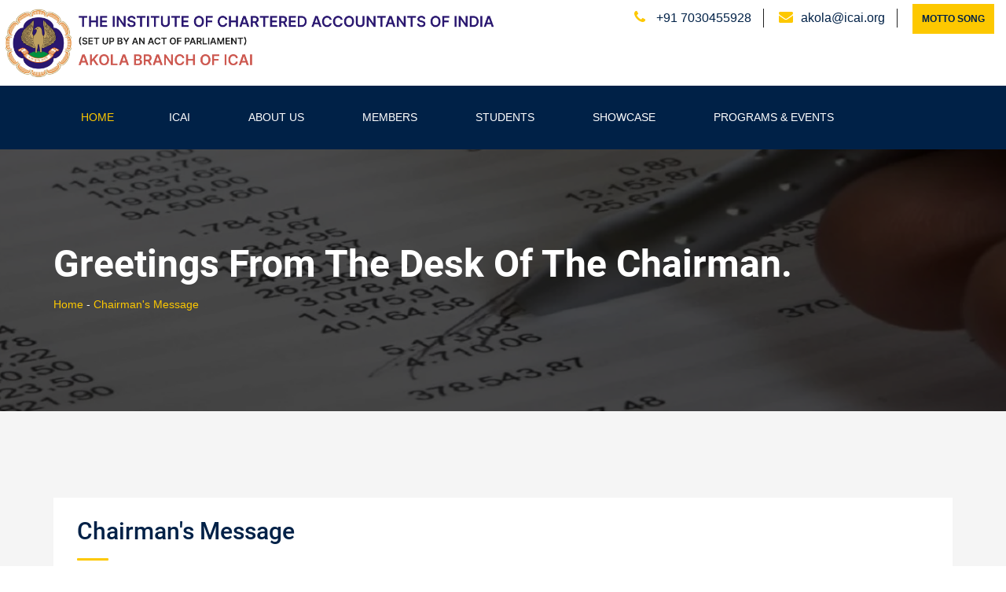

--- FILE ---
content_type: text/html; charset=UTF-8
request_url: http://akolaicai.org/chairmans_message_greetings.php
body_size: 6159
content:

<!doctype html>
<html class="no-js" lang="">

<head>
    <meta charset="utf-8">
    <meta http-equiv="x-ua-compatible" content="ie=edge">
    <title>ICAI Akola Branch </title>
    <meta name="description" content="The Akola Branch was formed in December 2003 with 100 plus members . The Total Members-at present : 600 plus , The Total No. of Students- at present are 2500 around. The Institute of Chartered Accountants of India (ICAI) is the national professional accounting body of India. It was established on 1 July 1949 as a statutory body under the Chartered Accountants Act, 1949 enacted by the Parliament to regulate the profession of Chartered Accountancy in India. ICAI is the second largest professional Accounting & Finance body in the world.">
    <meta name="viewport" content="width=device-width, initial-scale=1">
    <!-- Favicon -->
    <link rel="shortcut icon" type="image/x-icon" href="img/icai logo.png">
    <!-- Normalize CSS -->
    <link rel="stylesheet" href="css/normalize.css">
    <!-- Main CSS -->
    <link rel="stylesheet" href="css/main.css">
    <!-- Bootstrap CSS -->
    <link rel="stylesheet" href="css/bootstrap.min.css">
    <!-- Animate CSS -->
    <link rel="stylesheet" href="css/animate.min.css">
    <!-- Font-awesome CSS-->
    <link rel="stylesheet" href="css/font-awesome.min.css">
    <!-- Owl Caousel CSS -->
    <link rel="stylesheet" href="vendor/OwlCarousel/owl.carousel.min.css">
    <link rel="stylesheet" href="vendor/OwlCarousel/owl.theme.default.min.css">
    <!-- Main Menu CSS -->
    <link rel="stylesheet" href="css/meanmenu.min.css">
    <!-- nivo slider CSS -->
    <link rel="stylesheet" href="vendor/slider/css/nivo-slider.css" type="text/css" />
    <link rel="stylesheet" href="vendor/slider/css/preview.css" type="text/css" media="screen" />
    <!-- Datetime Picker Style CSS -->
    <link rel="stylesheet" href="css/jquery.datetimepicker.css">
    <!-- Magic popup CSS -->
    <link rel="stylesheet" href="css/magnific-popup.css">
    <!-- Switch Style CSS -->
    <link rel="stylesheet" href="css/hover-min.css">
    <!-- ReImageGrid CSS -->
    <link rel="stylesheet" href="css/reImageGrid.css">
    <!-- Custom CSS -->
    <link rel="stylesheet" href="style.css">
    <link rel="stylesheet" href="fullcalendar/style_2.css">
     <!-- fullcalendar Js-->
    <link rel="stylesheet" href="fullcalendar/main.css">
    <!--layerslider-->
   <link href="layerslider/css/layerslider.css" rel="stylesheet">

    
</head>

<body>
    <!--[if lt IE 8]>
            <p class="browserupgrade">You are using an <strong>outdated</strong> browser. Please <a href="http://browsehappy.com/">upgrade your browser</a> to improve your experience.</p>
        <![endif]-->
    <!-- Add your site or application content here -->
    <!-- Preloader Start Here 
    <div id="preloader"></div>-->
    <!-- Preloader End Here -->
    <!-- Main Body Area Start Here -->
    <div id="wrapper">
        <!-- Header Area Start Here -->
        <header>
            <div id="header2" class="header4-area">
                <div class="header-top-area">
                   
                        <div class="row">
                            <div class="col-xl-6 col-lg-6 col-md-9 col-sm-12">
                                <div class="header-top-left">
                                    <div class="logo-area ">
                                        <div  style="border: 0px solid rgba(255,255,255, .5);">
                                           <div ><a href="index.php"><img  src="img/logo_i.jpg" width="100%" alt="logo"></a></div>
                                        </div>
                                        
                                       
                                    </div>
                                    
                                </div>
                            </div>

                            <div class="col-xl-6 col-lg-6 col-md-9 col-sm-12">
                                <div class="header-top-right">
                                    <ul>
                                        <li><i class="fa fa-phone" aria-hidden="true"></i><a href="Tel:+91 7030455928"> +91 7030455928</a></li>
                                        <li><i class="fa fa-envelope" aria-hidden="true"></i><a href="mailto:akola@icai.org">akola@icai.org</a></li>
                                        
                                        <li>
                                            <div class="apply-btn-area">
                                                <a href="img/ICAI-Motto-Song.mp3" class="apply-now-btn" target="_blank">Motto Song</a>
                                            </div>
                                        </li>

                                    </ul>
                                </div>
                            </div>
                        </div>
                    
                </div>
                <div class="main-menu-area bg-primary" id="sticker">
                    <div class="container">
                        <div class="row">
                            <div >
                                <nav id="desktop-nav">
                                    <ul>
                                        <li class="active"><a href="index.php">Home</a>
                                        <li><a href="icai.php">ICAI</a></li>
                                        <li><a href="#">About Us </a>
                                            <ul class="mega-menu-area">
                                                <li>
                                                    <a href="about.php">About Branch</a>
                                                    <a href="management_team.php">Management Team</a>
                                                    <a href="wicsa_managing_committee.php">WICSA Managing Committee</a>
                                                </li>
                                                <li>  
                                                    <a href="akolacity.php">Akola City</a>
                                                     <a href="pastchairman.php">Past Chairmans</a>  
                                                     <a href="chairmans_message.php">Chairman's Message</a> 
                                                </li>
                                            </ul>
                                        </li>
                                        <li><a href="#">Members</a>
                                            <ul>
                                                <!--<li><a href="members_enrollement.php">Member's Enrollment</a></li>-->
                                                <li><a href="important_link.php">Important Links</a></li>
                                                <li><a href="newsletters.php">Branch Newsletters</a></li>
                                               
                                            </ul>
                                        </li>
                                        <li><a href="#">Students</a>
                                            <ul>
                                               <!-- <li><a href="students_enrollment.php">Student's Enrollment</a></li>-->
                                                
                                                <li><a href="wicsa_newsletter.php">WICASA Newsletters</a></li>
                                               
                                            </ul>
                                        </li>
                                        <li><a href="#">Showcase</a>
                                        <ul>
                                                <li><a href="achievements.php">Achivements</a></li>
                                                <li><a href="media_gallery.php?page=1">Media Gallary</a></li>
                                               
                                            </ul>
                                        </li>
                                        <li><a href="#">Programs & Events</a>
                                            <ul>
                                                <li><a href="calendar.php">Events Calender</a></li>
                                                <li><a href="announcements.php">Announcement</a>
                                                <li><a href="events.php?page=1">Events</a></li>
                                        </li>
                                        
                                               
                                            </ul>
                                        </li>
                                        <!--<li><a href="elections.php">Akola Branch Elections 2022-2025</a>
                                            
                                        </li>-->
                                   
                                    </ul>
                                </nav>
                            </div>
                          
                        </div>
                    </div>
                </div>
            </div>
            <!-- Mobile Menu Area Start -->
            <div class="mobile-menu-area">
                <div class="container">
                    <div class="row">
                        <div class="col-lg-12">
                            <div class="mobile-menu">
                                <nav id="dropdown">
                                    <ul>
                                    <li class="active"><a href="index.php">Home</a>
                                    <li ><a href="icai.php">ICAI</a>
                                            
                                            </li>
                                            <li><a href="#">About us</a>
                                                <ul class="mega-menu-area">
                                                    
                                                <li>   <a href="about.php">About Branch</a></li>
                                                <li>  <a href="management_team.php">Management Team</a></li>
                                                <li>   <a href="wicsa_managing_committee.php">WICSA Managing Committee</a></li>
                                                <li><a href="akolacity.php">Akola City</a></li>
                                                 <li>    <a href="pastchairman.php">Past Chairmans</a></li>
                                                 <li>   <a href="chairmans_message.php">Chairman's Message</a></li>
                                                    
                                                </ul>
                                            </li>
                                            <li><a href="#">Members</a>
                                                <ul class="mega-menu-area">
                                                    <li><a href="important_link.php">Important Links</a></li>
                                                    <li><a href="branch_newsletters.php">Branch Newsletters</a></li>
                                                   
                                                </ul>
                                            </li>
                                            <li><a href="#">Students</a>
                                                <ul class="mega-menu-area">
                                                    <li><a href="wicsa_newsletter.php">WICASA Newsletters</a></li>
                                                   
                                                </ul>
                                            </li>
                                            <li><a href="#">Showcase</a>
                                            <ul class="mega-menu-area">
                                                    <li><a href="achievements.php">Achivements</a></li>
                                                    <li><a href="media_gallery.php">Media Gallary</a></li>
                                                   
                                                </ul>
                                            </li>
                                            <li><a href="#">Programs & Events</a>
                                                <ul class="mega-menu-area">
                                                <li><a href="calendar.php">Events Calender</a></li>
                                                <li><a href="announcements.php">Announcement</a>
                                                <li><a href="events.php">Events</a></li>
                                            </li> </ul>
                                            </li>
                                            <!--<li><a href="elections.php">Akola Branch Elections 2022-2025</a>
                                                
                                            </li>-->
                                        </ul>
                                </nav>
                            </div>
                        </div>
                    </div>
                </div>
            </div>
            <!-- Mobile Menu Area End -->
        </header>
        <!-- Header Area End Here -->
      <div class="inner-page-banner-area" style="background-image: url('img/akola/acco5.webp');">
            <div class="container">
                <div class="pagination-area">
                    <h1>Greetings From The Desk Of The Chairman.</h1>
                    <ul>
                        <li><a href="index.php">Home</a> -</li>
                        <li><a href="chairmans_message.php">Chairman's Message</a> </li>
                    </ul>
                </div>
            </div>
        </div>
   
        <div class="courses-page-area3">
            <div class="container">
                <div class="row">
                    <div class="col-xl-12 col-lg-9 col-md-8 col-sm-12">
                                <div class="course-details-inner">
                                    <h2 class="title-default-left title-bar-high">Chairman's Message</h2>
                                    
                                        <!-- Courses Page 3 Area Start Here -->
                                                       
                                                        
                                                        
                                                                <div class="row">
                                                                    <div class="col-xl-4 col-lg-4 col-md-6 col-sm-12">
                                                                        <div class="lecturers-contact-info">
                                                                            <img src="img/event/Jalaj-Baheti.webp" class="img-responsive" alt="team">
                                                                            <!--<h2>John Rojario</h2>
                                                                            <h3>Political Science</h3>
                                                                            <ul class="lecturers-social2">
                                                                                <li><a href="#"><i class="fa fa-envelope-o" aria-hidden="true"></i></a></li>
                                                                                <li><a href="#"><i class="fa fa-linkedin" aria-hidden="true"></i></a></li>
                                                                                <li><a href="#"><i class="fa fa-twitter" aria-hidden="true"></i></a></li>
                                                                                <li><a href="#"><i class="fa fa-facebook" aria-hidden="true"></i></a></li>
                                                                            </ul>-->
                                                                        </div>
                                                                    </div>
                                                                    <div class="col-xl-8 col-lg-8 col-md-6 col-sm-12">
                                                                        <h3 class="title-default-left title-bar-big-left-close">Greetings from the desk of the Chairman.</h3>
                                                                        <p>I wish all the members  a lovely year ahead.</p>
                                                                        <p>First and foremost, I would like to thank The Almighty for his divine blessings. Please accept my heartfelt gratitude for entrusting me with the responsibility of leading the Akola Branch of WIRC of ICAI. The support and efforts of every member and student of the Akola Branch has given this branch a place of recognition in ICAI.</p>
                                                                        <p>This year  Akola Branch of WIRC of ICAI has won the awards for the Second Best Branch (members) in the Mini category and the Highly Commendable Branch (students’ association) in the small category at the WIRC level. It is the dedicated teamwork and coordination of the management committee, the guidance of the past chairmans, the support of every member, the determined efforts of every student and the hard work of the support staff of the branch which has given us these accords for excellence.</p>
                                                                        <p>My term as the WICASA Chairman and then the Vice Chairman of the Akola Branch was an excellent experience. I got utmost support and guidance from everyone and I am sure it would continue to be the same this year as well. Apart from the various activities, seminars, workshops, certificate courses career counseling programs and other events which we regularly organize; this year we plan to hold seminars with different associations of Trade and Commerce to spread awareness about the provisions of direct and indirect taxes as well</p>
                                                                        <p>Leading the branch is an opportunity which is accompanied with a lot of responsibilities .This is added with the expectation to perform well.  I have a strong feeling that we, as a team have the ability to offer a lot to the members and the profession. I request for generous suggestions and feedback from the members, making my job enjoyable & easier. Members, please come forward with all your suggestions so that we can together make the branch – by the members & for the members in true sense. I strongly believe that it is not I or YOU; it is WE who can and will do it.</p>
                                                                        <p><b>“Knowing is not enough; we must apply. Wishing is not enough; we must do”- Johann Wolfgang Von Goethe</b></p>
                                                                        <p>Regards.</p>
                                                                        <h6><b>CA Jalaj R Baheti</b></h6>
                                                                    </div>
                                                                </div>
                                                          
                                            <!-- Courses Page 3 Area End Here -->
        
                                
                                                                        
                      </div>
                                
                    </div>
                </div>
            </div>
        </div>
         <!-- Brand Area End Here -->
        <!-- Footer Area Start Here -->
        <footer>
            <div class="footer-area-top">
                <div class="container">
                    <div class="row">
                        <div class="col-xl-3 col-lg-3 col-md-6 col-sm-12">
                            <div class="footer-box">
                               <!-- <a href="index.html"><img class="img-responsive" src="img/logo-footer.png" alt="logo"></a>-->
                                    <h3>ICAI BHAVAN</h3>
                                    <p>Akola Branch of WIRC of ICAI<br>
                                    ‘ICAI Bhawan’, ICAI Marg<br>
                                     Toshniwal Layout<br>
                                     Murtizapur Road, Akola-444001<br>
                                     Maharashtra India<br><br>
                                <ul class="corporate-address">
                                    <li><i class="fa fa-phone" aria-hidden="true"></i><a href="tel:+91 7030455928">+91 7030455928 </a></li>
                                    <li><i class="fa fa-envelope-o" aria-hidden="true"></i><a href="mailto:akola@icai.org">akola@icai.org</a></li>
                                    <li><i class="fa fa-clock-o"></i>Working Hours:  10am to 6pm<li>
                                    
                                </ul>
                                <ul class="footer-social">
                                    <li><a href="#"><i class="fa fa-facebook" aria-hidden="true"></i></a></li>
                                    <li><a href="#"><i class="fa fa-twitter" aria-hidden="true"></i></a></li>
                                    <li><a href="#"><i class="fa fa-linkedin" aria-hidden="true"></i></a></li>
                                    <li><a href="#"><i class="fa fa-pinterest" aria-hidden="true"></i></a></li>
                                    <li><a href="#"><i class="fa fa-instagram" aria-hidden="true"></i></a></li>
                                    <li><a href="#"><i class="fa fa-google-plus" aria-hidden="true"></i></a></li>
                                </ul>
                                </div>
                        </div>
                        <div class="col-xl-3 col-lg-3 col-md-6 col-sm-12">
                            <div class="footer-box">
                                <h3>Featured Links</h3>
                                <ul class="featured-links">
                                    <li>
                                        <ul>
                                            <li><a href="terms_&_conditions.php">TERMS AND CONDITIONS</a></li>
                                            <li><a href="privacy_&_policy.php">PRIVACY POLICY</a></li>
                                            <li><a href="refund_&_cancellation.php">REFUND & CANCELLATION</a></li>
                                            <li><a href="other_policies.php">OTHER POLICIES</a></li>
                                            
                                        </ul>
                                    </li><br>
                                   
                                    <h4> Bank Details</h4>
                                    <p > Central Bank of India  <br>A/c. No : 3065410932<br> IFSC Code : CBIN0282333<br> GSTIN : 27AAAAT7798M2ZI
                                    </p></ul>      
                            </div>
                       </div>
                        <div class="col-xl-3 col-lg-3 col-md-6 col-sm-12">
                            <div class="footer-box">
                               <!-- <h3>Information</h3>
                                <ul class="corporate-address">
                                    <li><i class="fa fa-phone" aria-hidden="true"></i><a href="Phone(01)800433633"> (01) 800 433 633 </a></li>
                                    <li><i class="fa fa-envelope-o" aria-hidden="true"></i>info@bostonea.com</li>
                                </ul>-->
                                <div class="newsletter-area">
                                <form  id="checkout_form" method="POST">
                                    <h4> For Members Newsletter</h4>
                                    <div class="input-group stylish-input-group">
                                        <input type="email" placeholder="Enter your e-mail here" class="form-control" id="gmail" name="gmail" required>
                                        <span class="input-group-addon">
                                                <button type="submit">
                                                    <i class="fa fa-paper-plane" aria-hidden="true"></i>
                                                </button>  
                                            </span>
                                    </div>
                                    <div id="result"></div>
                                    </form>
                                </div><br>
                                <div class="newsletter-area">
                                <form  id="form" method="POST" >
                                    <h4> For Students Newsletter</h4>
                                    <div class="input-group stylish-input-group">
                                        <input type="email" placeholder="Enter your e-mail here" class="form-control" id="std_gmail" name="std_gmail" required>
                                        <span class="input-group-addon">
                                                <button type="submit">
                                                    <i class="fa fa-paper-plane" aria-hidden="true"></i>
                                                </button>  
                                            </span>
                                    </div>
                                <div id="output"></div>
                            </form>
                            </div>
                            </div>
                           
                        </div>
                        <div class="col-xl-3 col-lg-3 col-md-6 col-sm-12">
                            <div class="footer-box">
                                <!--<h3>Flickr Photos</h3>
                                <ul class="flickr-photos">
                                    <li>
                                        <a href=""><img class="img-responsive" src="img/footer/1.jpg" alt="flickr"></a>
                                    </li>
                                    <li>
                                        <a href="#"><img class="img-responsive" src="img/footer/2.jpg" alt="flickr"></a>
                                    </li>
                                    <li>
                                        <a href="#"><img class="img-responsive" src="img/footer/3.jpg" alt="flickr"></a>
                                    </li>
                                    <li>
                                        <a href="#"><img class="img-responsive" src="img/footer/4.jpg" alt="flickr"></a>
                                    </li>
                                    <li>
                                        <a href="#"><img class="img-responsive" src="img/footer/5.jpg" alt="flickr"></a>
                                    </li>
                                    <li>
                                        <a href="#"><img class="img-responsive" src="img/footer/6.jpg" alt="flickr"></a>
                                    </li>
                                </ul>-->
                                <h3>Useful Links</h3>
                                <ul class="featured-links">
                                    <li>
                                        <ul>
                                            <li><a href="https://eservices.icai.org/">Articleship Registration</a></li>
                                            <li><a href="https://www.icai.org/post/bos-knowledge-portal">ICAI Module (Soft copy)</a></li>
                                            <li><a href="https://icaiexam.icai.org/icai_results/index.php">Exam Results</a></li>
                                            <li><a href="https://www.icaionlineregistration.org/">IT/OT Registration</a></li>
                                            <li><a href="https://www.icai-cds.org/">Books Delivery</a></li>
                                            <li>    <a href="https://cdn3.digialm.com/EForms/configuredHtml/1666/57499/Registration.html?action=newuser">CA Foundation & Intermediate Registration</a>
                                   </li>
                                            <li><a href="http://icaiexam.icai.org"> Exam Form</a></li>
                                        </ul>
                                    </li>

                            </div>
                        </div>
                    </div>
                </div>
            </div>
            <div class="footer-area-bottom">
                <div class="container">
                    <div class="row">
                        <div class="col-xl-8 col-lg-8 col-md-8 col-sm-12">
                            <p>&copy; 2026, AKOLA BRANCH OF WIRC OF ICAI</p>
                        </div>
                    </div>
                </div>
            </div>
        </footer>
        <!-- Footer Area End Here -->
    </div>
	
    <!-- Main Body Area End Here -->
    <!-- jquery-->
    <script src="js/jquery-2.2.4.min.js" type="text/javascript"></script>
    <!-- Plugins js -->
    <script src="js/plugins.js" type="text/javascript"></script>
    <!-- Bootstrap js -->
    <script src="js/bootstrap.min.js" type="text/javascript"></script>
    <!-- WOW JS -->
    <script src="js/wow.min.js"></script>
    <!-- Nivo slider js -->
    <script src="vendor/slider/js/jquery.nivo.slider.js" type="text/javascript"></script>
    <script src="vendor/slider/home.js" type="text/javascript"></script>
    <!-- Owl Cauosel JS -->
    <script src="vendor/OwlCarousel/owl.carousel.min.js" type="text/javascript"></script>
    <!-- Meanmenu Js -->
    <script src="js/jquery.meanmenu.min.js" type="text/javascript"></script>
    <!-- Srollup js -->
    <script src="js/jquery.scrollUp.min.js" type="text/javascript"></script>
    <!-- jquery.counterup js -->
    <script src="js/jquery.counterup.min.js"></script>
    <script src="js/waypoints.min.js"></script>
    <!-- Countdown js -->
    <script src="js/jquery.countdown.min.js" type="text/javascript"></script>
    <!-- Isotope js -->
    <script src="js/isotope.pkgd.min.js" type="text/javascript"></script>
    <!-- Magic Popup js -->
    <script src="js/jquery.magnific-popup.min.js" type="text/javascript"></script>
    <!-- Gridrotator js -->
    <script src="js/jquery.gridrotator.js" type="text/javascript"></script>
    <!-- Custom Js -->
    <script src="js/main.js" type="text/javascript"></script>
    <!-- LayerSlider script files -->

    <!-- sweetalert2 Js-->
   <script src="//cdn.jsdelivr.net/npm/sweetalert2@11"></script>
   

     <!-- fullcalendar Js-->
     <script src="fullcalendar/main.js"></script>
    
<!--<script src="layerslider/js/greensock.js"></script>
 <script src="layerslider/js/layerslider.transitions.js"></script>
<script src="layerslider/js/layerslider.kreaturamedia.jquery.js"></script>
<script type="text/javascript">
    // Running the code when the document is ready
    $(document).ready(function(){
		'use strict';
        // Calling LayerSlider on the target element with adding custom slider options
        $('#layerslider').layerSlider({
            autoStart: true,
			responsive: true,
			responsiveUnder: 1280,
			layersContainer: 1170,
            skinsPath: 'layerslider/skins/'
            // Please make sure that you didn't forget to add a comma to the line endings
            // except the last line!
        });
    });
</script>


<script src="//maxcdn.bootstrapcdn.com/bootstrap/4.0.0/js/bootstrap.min.js"></script>
<script src="//code.jquery.com/jquery-1.11.1.min.js"></script>-->
<!-- LayerSlider script files -->
<script src="layerslider/js/greensock.js"></script>
 <script src="layerslider/js/layerslider.transitions.js"></script>
<script src="layerslider/js/layerslider.kreaturamedia.jquery.js"></script>
<script type="text/javascript">
    // Running the code when the document is ready
    $(document).ready(function(){
		'use strict';
        // Calling LayerSlider on the target element with adding custom slider options
        $('#layerslider').layerSlider({
            autoStart: true,
			responsive: true,
			responsiveUnder: 1280,
			layersContainer: 1170,
            skinsPath: 'layerslider/skins/'
            // Please make sure that you didn't forget to add a comma to the line endings
            // except the last line!
        });
    });
</script>



<script src="https://code.jquery.com/jquery-1.11.1.min.js"></script>

<script> 
        $(document).ready(function (abc2) {
$("#checkout_form").on('submit',(function(abc2) {

abc2.preventDefault();
$.ajax({
url: "admin/php/members_newsletter.php",
type: "POST",
data:  new FormData(this),
contentType: false,
cache: false,
processData:false,
success: function(data){
$("#result").html(data);
//window.location.href = "dashboard.php";

},
error: function(){}           
});
}));
});       
 </script>  

<script> 
        $(document).ready(function (abc2) {
$("#form").on('submit',(function(abc2) {

abc2.preventDefault();
$.ajax({
url: "admin/php/students_newsletter.php",
type: "POST",
data:  new FormData(this),
contentType: false,
cache: false,
processData:false,
success: function(data){
$("#output").html(data);
//window.location.href = "dashboard.php";

},
error: function(){}           
});
}));
});       
 </script>  




</body>
</html>      


--- FILE ---
content_type: text/css
request_url: http://akolaicai.org/fullcalendar/style_2.css
body_size: 161
content:
html,body{

  font-family: Arial, Helvetica Neue,Helvetica, sans-serif;
  font-size: 14px;
}

.container{
  padding: 10px;
}

.wrapper{
  width: 90%;
  height: 650px;
  margin: 0 auto;
}

--- FILE ---
content_type: text/javascript
request_url: http://akolaicai.org/js/main.js
body_size: 4234
content:
(function($) {

    "use strict";

    // Document ready function 
    $(function() {

        /* Fixing for hover effect at IOS */
        $('*').on('touchstart', function() {
            $(this).trigger('hover');
        }).on('touchend', function() {
            $(this).trigger('hover');
        });

        var priceSlider = document.getElementById('price-range-filter');
        if (priceSlider) {
            noUiSlider.create(priceSlider, {
                start: [20, 80],
                connect: true,
                /*tooltips: true,*/
                range: {
                    'min': 0,
                    'max': 100
                },
                format: wNumb({
                    decimals: 0
                }),
            });
            var marginMin = document.getElementById('price-range-min'),
                marginMax = document.getElementById('price-range-max');

            priceSlider.noUiSlider.on('update', function(values, handle) {
                if (handle) {
                    marginMax.innerHTML = "$" + values[handle];
                } else {
                    marginMin.innerHTML = "$" + values[handle];
                }
            });
        }
        if ($('.gallery-wrapper, #gallery-wrapper').length) {

            $('.gallery-wrapper, #gallery-wrapper').magnificPopup({
                type: 'image',
                delegate: 'a.zoom',
                gallery: {
                    enabled: true
                }
            });
        }

        /*-------------------------------------
         Popup
         -------------------------------------*/

        if ($(".popup-youtube").length) {

            $('.popup-youtube').magnificPopup({
                disableOn: 700,
                type: 'iframe',
                mainClass: 'mfp-fade',
                removalDelay: 160,
                preloader: false,
                fixedContentPos: false
            });
        }

        /*-------------------------------------
         On click loadmore functionality
         -------------------------------------*/
        $('.loadmore').on('click', 'a', function(e) {
            e.preventDefault();
            var _this = $(this),
                _parent = _this.parents('.courses-list-wrapper'),
                _target = _parent.find('.courses-list'),
                _set = _target.find('.courses-item.hidden').slice(0, 2); // Here 2 is the limit
            if (_set.length) {
                _set.animate({ opacity: 0 });
                _set.promise().done(function() {
                    _set.removeClass('hidden');
                    _set.show().animate({ opacity: 1 }, 1000);
                });
            } else {
                _this.text('No more item to display');
            }

            return false;
        });

        /*-------------------------------------
         Input Quantity Up & Down activation code
         -------------------------------------*/
        $('#quantity-holder,#quantity-holder2').on('click', '.quantity-plus', function() {

            var $holder = $(this).parents('.quantity-holder');
            var $target = $holder.find('input.quantity-input');
            var $quantity = parseInt($target.val(), 10);
            if ($.isNumeric($quantity) && $quantity > 0) {
                $quantity = $quantity + 1;
                $target.val($quantity);
            } else {
                $target.val($quantity);
            }

        }).on('click', '.quantity-minus', function() {

            var $holder = $(this).parents('.quantity-holder');
            var $target = $holder.find('input.quantity-input');
            var $quantity = parseInt($target.val(), 10);
            if ($.isNumeric($quantity) && $quantity >= 2) {
                $quantity = $quantity - 1;
                $target.val($quantity);
            } else {
                $target.val(1);
            }

        });

        /*-------------------------------------
         Jquery Serch Box
         -------------------------------------*/

        $(document).on('click', '#search-button', function(e) {
            e.preventDefault();

            var targrt = $(this).prev('.search-form');
            targrt.animate({
                width: ["toggle", "swing"],
                height: ["toggle", "swing"],
                opacity: "toggle"
            }, 500, "linear");

            return false;

        });

    });

    /*-------------------------------------
     jQuery MeanMenu activation code
     --------------------------------------*/
    $('nav#dropdown').meanmenu({ siteLogo: "<a href='index.php' class='logo-mobile-menu'><img src='img/logo_i.jpg' width='69%' /></a>" });

    /*-------------------------------------
     Wow js Active
     -------------------------------------*/
    new WOW().init();

    /*-------------------------------------
     Jquery Scollup
     -------------------------------------*/
    $.scrollUp({
        scrollText: '<i class="fa fa-arrow-up"></i>',
        easingType: 'linear',
        scrollSpeed: 900,
        animation: 'fade'
    });

    /*-------------------------------------
     Window load function
     -------------------------------------*/
    $(window).on('load', function() {

        // Page Preloader
        $('#preloader').fadeOut('slow', function() {
            $(this).remove();
        });

        /*-------------------------------------
         jQuery for Isotope initialization
         -------------------------------------*/
        var $container = $('#inner-isotope');
        if ($container.length > 0) {

            var selector = $container.find('.isotop-classes-tab a.current').attr('data-filter');
            console.log(selector);
            // Isotope initialization
            var $isotope = $container.find('.featuredContainer').isotope({
                filter: selector,
                animationOptions: {
                    duration: 750,
                    easing: 'linear',
                    queue: false
                }
            });

            // Isotope filter
            $container.find('.isotop-classes-tab').on('click', 'a', function() {

                var $this = $(this);
                $this.parent('.isotop-classes-tab').find('a').removeClass('current');
                $this.addClass('current');
                var selector = $this.attr('data-filter');
                $isotope.isotope({
                    filter: selector,
                    animationOptions: {
                        duration: 750,
                        easing: 'linear',
                        queue: false
                    }
                });
                return false;

            });
        }
    }); // end window load function

    /*-------------------------------------
     About Counter
     -------------------------------------*/
    var aboutContainer = $('.about-counter');
    if (aboutContainer.length) {
        aboutContainer.counterUp({
            delay: 50,
            time: 5000
        });

    }

    /*-------------------------------------
     Select2 activation code
     -------------------------------------*/
    if ($('#checkout-form select.select2').length) {
        $('#checkout-form select.select2').select2({
            theme: 'classic',
            dropdownAutoWidth: true,
            width: '100%'
        });
    }

    // Gridrotator
    var riGrid = $('#ri-grid');
    if (riGrid.length) {
        riGrid.gridrotator({
            rows: 3,
            columns: 14,
            animType: 'random',
            animSpeed: 1000,
            interval: 600,
            step: 1,
            w1024: {
                rows: 3,
                columns: 8
            },
            w768: {
                rows: 3,
                columns: 6
            },
            w480: {
                rows: 3,
                columns: 4
            },
            w320: {
                rows: 3,
                columns: 4
            },
            w240: {
                rows: 3,
                columns: 4
            }
        });
    }

    /*-------------------------------------
     Contact Form processing
     -------------------------------------*/
    var contactForm = $('#contact-form');
    if (contactForm.length) {
        contactForm.validator().on('submit', function(e) {
            var _this = $(this),
                target = contactForm.find('.form-response');
            if (e.isDefaultPrevented()) {
                target.html("<div class='alert alert-danger'><p>Please select all required field.</p></div>");
            } else {
                $.ajax({
                    url: "vendor/php/form-process.php",
                    type: "POST",
                    data: contactForm.serialize(),
                    beforeSend: function() {
                        target.html("<div class='alert alert-info'><p>Loading ...</p></div>");
                    },
                    success: function(text) {
                        if (text === "success") {
                            _this[0].reset();
                            target.html("<div class='alert alert-success'><p><i class='fa fa-check' aria-hidden='true'></i>Message has been sent successfully.</p></div>");
                        } else {
                            target.html("<div class='alert alert-danger'><p>" + text + "</p></div>");
                        }
                    }
                });
                return false;
            }
        });
    }

    /*-------------------------------------
     Reservation Form initiating
     -------------------------------------*/
    var questionForm = $('#question-form');
    if (questionForm.length) {

        questionForm.validator().on('submit', function(e) {
            var _this = $(this),
                target = questionForm.find('.form-response');
            if (e.isDefaultPrevented()) {
                target.html("<div class='alert alert-danger'><p>Please select all required field.</p></div>");
            } else {
                $.ajax({
                    url: "vendor/php/question-form-process.php",
                    type: "POST",
                    data: questionForm.serialize(),
                    beforeSend: function() {
                        target.html("<div class='alert alert-info'><p>Loading ...</p></div>");
                    },
                    success: function(text) {
                        if (text === "success") {
                            _this[0].reset();
                            target.html("<div class='alert alert-success'><p>Successfully Send.</p></div>");
                        } else {
                            target.html("<div class='alert alert-danger'><p>" + text + "</p></div>");
                        }
                    }
                });
                return false;
            }
        });

    }

    /*-------------------------------------
     Countdown activation code
     -------------------------------------*/
    $('#countdown').countdown('2021/12/01', function(e) {

        $(this).html(e.strftime("<div class='countdown-section'><h3>%D</h3> <p>Day%!D</p> </div><div class='countdown-section'><h3>%H</h3> <p>Hour%!H</p> </div><div class='countdown-section'><h3>%M</h3> <p>Minute%!M</p> </div><div class='countdown-section'><h3>%S</h3> <p>Second%!S</p> </div>"));

    });

    /*-------------------------------------
     Carousel slider initiation
     -------------------------------------*/
    $('.rc-carousel').each(function() {
        var carousel = $(this),
            loop = carousel.data('loop'),
            items = carousel.data('items'),
            margin = carousel.data('margin'),
            stagePadding = carousel.data('stage-padding'),
            autoplay = carousel.data('autoplay'),
            autoplayTimeout = carousel.data('autoplay-timeout'),
            smartSpeed = carousel.data('smart-speed'),
            dots = carousel.data('dots'),
            nav = carousel.data('nav'),
            navSpeed = carousel.data('nav-speed'),
            rXsmall = carousel.data('r-x-small'),
            rXsmallNav = carousel.data('r-x-small-nav'),
            rXsmallDots = carousel.data('r-x-small-dots'),
            rXmedium = carousel.data('r-x-medium'),
            rXmediumNav = carousel.data('r-x-medium-nav'),
            rXmediumDots = carousel.data('r-x-medium-dots'),
            rSmall = carousel.data('r-small'),
            rSmallNav = carousel.data('r-small-nav'),
            rSmallDots = carousel.data('r-small-dots'),
            rMedium = carousel.data('r-medium'),
            rMediumNav = carousel.data('r-medium-nav'),
            rMediumDots = carousel.data('r-medium-dots'),
            rLarge = carousel.data('r-large'),
            rLargeNav = carousel.data('r-large-nav'),
            rLargeDots = carousel.data('r-large-dots'),
            center = carousel.data('center');

        carousel.owlCarousel({
            loop: (loop ? true : false),
            items: (items ? items : 4),
            lazyLoad: true,
            margin: (margin ? margin : 0),
            autoplay: (autoplay ? true : false),
            autoplayTimeout: (autoplayTimeout ? autoplayTimeout : 1000),
            smartSpeed: (smartSpeed ? smartSpeed : 250),
            dots: (dots ? true : false),
            nav: (nav ? true : false),
            navText: ["<i class='fa fa-angle-left' aria-hidden='true'></i>", "<i class='fa fa-angle-right' aria-hidden='true'></i>"],
            navSpeed: (navSpeed ? true : false),
            center: (center ? true : false),
            responsiveClass: true,
            responsive: {
                0: {
                    items: (rXsmall ? rXsmall : 1),
                    nav: (rXsmallNav ? true : false),
                    dots: (rXsmallDots ? true : false)
                },
                480: {
                    items: (rXmedium ? rXmedium : 2),
                    nav: (rXmediumNav ? true : false),
                    dots: (rXmediumDots ? true : false)
                },
                768: {
                    items: (rSmall ? rSmall : 3),
                    nav: (rSmallNav ? true : false),
                    dots: (rSmallDots ? true : false)
                },
                992: {
                    items: (rMedium ? rMedium : 5),
                    nav: (rMediumNav ? true : false),
                    dots: (rMediumDots ? true : false)
                },
                1199: {
                    items: (rLarge ? rLarge : 6),
                    nav: (rLargeNav ? true : false),
                    dots: (rLargeDots ? true : false)
                }
            }
        });

    });

    /*-------------------------------------
     Window onLoad and onResize event trigger
     -------------------------------------*/
    $(window).on('load resize', function() {
        //Define the maximum height for mobile menu
        var wHeight = $(window).height(),
            mLogoH = $('a.logo-mobile-menu').outerHeight();
        wHeight = wHeight - 50;
        $('.mean-nav > ul').css('height', wHeight + 'px');

    });

    /*-------------------------------------
     Jquery Stiky Menu at window Load
     -------------------------------------*/
    $(window).on('scroll', function() {

        var s = $('#sticker'),
            w = $('.wrapper'),
            h = s.outerHeight(),
            windowpos = $(window).scrollTop(),
            windowWidth = $(window).width(),
            h1 = s.parent('#header1'),
            h2 = s.parent('#header2'),
            h3 = s.parent('#header3'),
            h3H = h3.find('.header-top-area').outerHeight(),
            topBar = s.prev('.header-top-area');

        if (windowWidth > 767) {
            w.css('padding-top', '');
            var topBarH, mBottom = 0;
            if (h1.length) {
                topBarH = mBottom = h1.find('.main-menu-area').outerHeight();
            } else if (h2.length) {
                mBottom = h2.find('.main-menu-area').outerHeight();
                topBarH = topBar.outerHeight();
            } else if (h3.length) {
                topBarH = topBar.outerHeight();
                if (windowpos <= topBarH) {
                    h3.css('top', '-' + windowpos + 'px');
                }
            }
            if (windowpos >= topBarH) {
                if (h2.length) {
                    s.addClass('stick');
                    topBar.css('margin-bottom', mBottom + 'px');
                }
                if (h3.length) {
                    s.addClass('stick');
                    h3.css('top', '-' + topBarH + 'px');
                }
            } else {
                s.removeClass('stick');
                if (h2.length) {
                    topBar.css('margin-bottom', 0);
                }
            }
        }

    });

    /* Rating selection*/
    $('#review-form').on('click', '.rate-wrapper .rate .rate-item', function() {
        var self = $(this),
            target = self.parent('.rate');
        target.addClass('selected');
        target.find('.rate-item').removeClass('active');
        self.addClass('active');
    });

    /*-------------------------------------
     Accordion
     -------------------------------------*/
    var accordion = $('#accordion');
    accordion.find('.panel-collapse').each(function() {
        if ($(this).hasClass('in')) {
            $(this).parents('.panel').find('.panel-heading').addClass('active');
        }
    });
    accordion
        .on('show.bs.collapse', function(e) {
            $(e.target).parents('.panel').find('.panel-heading').addClass('active');
        })
        .on('hide.bs.collapse', function(e) {
            $(e.target).parents('.panel').find('.panel-heading').removeClass('active');
        });

    /* login pop up foem */
    $('#login-button').on('click', function(e) {
        e.preventDefault();
        var self = $(this),
            target = self.next('#login-form');
        if (self.hasClass('open')) {
            target.slideUp('slow');
            self.removeClass('open');
        } else {
            target.slideDown('slow');
            self.addClass('open');
        }
    });

    $('#login-form').on('click', '.form-cancel', function(e) {
        e.preventDefault();
        var self = $(this),
            parent = self.parents('#login-form'),
            loginButton = parent.prev('#login-button');
        parent.slideUp('slow');
        loginButton.removeClass('open');
    });


    /*-------------------------------------
     Google Map
     -------------------------------------*/
    if ($('#googleMap').length) {

        //Map initialize
        var initialize = function() {
            var mapOptions = {
                zoom: 15,
                scrollwheel: false,
                center: new google.maps.LatLng(-37.81618, 144.95692)
            };
            var map = new google.maps.Map(document.getElementById("googleMap"),
                mapOptions);
            var marker = new google.maps.Marker({
                position: map.getCenter(),
                animation: google.maps.Animation.BOUNCE,
                icon: 'img/map-marker.png',
                map: map
            });
        }

        google.maps.event.addDomListener(window, "load", initialize);
    }

})(jQuery);